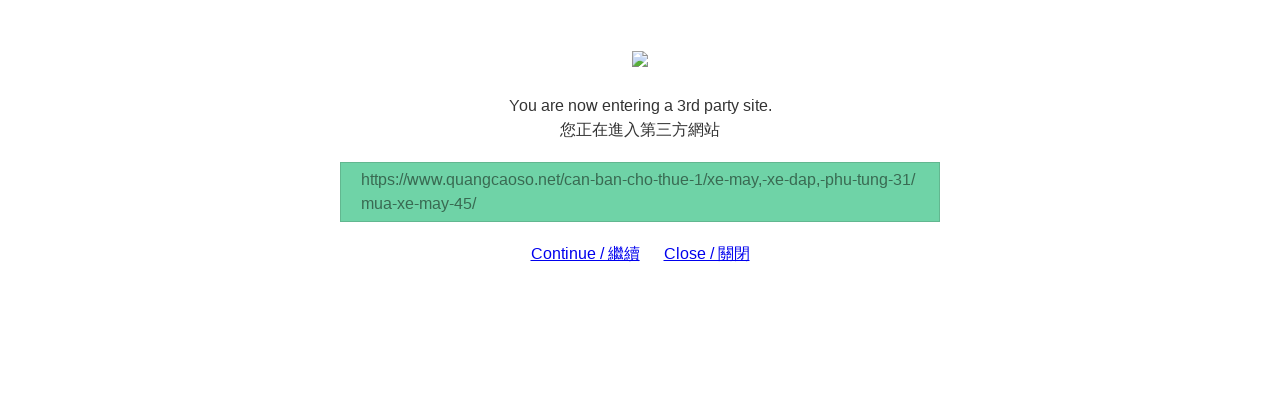

--- FILE ---
content_type: text/html
request_url: http://www.irwebcast.com/cgi-local/report/redirect.cgi?url=https://www.quangcaoso.net/can-ban-cho-thue-1/xe-may,-xe-dap,-phu-tung-31/mua-xe-may-45/
body_size: 1533
content:
<!doctype html>
<html>
<head>
<meta charset="utf-8">
<title>IRASIA Redirect</title>
<style>
blockquote,body,dd,div,dl,dt,fieldset,form,h1,h2,h3,h4,h5,h6,input,li,ol,p,pre,td,textarea,th,ul{margin:0;padding:0}table{border-collapse:collapse;border-spacing:0}abbr,acronym,fieldset,img{border:0}address,caption,cite,code,dfn,em,strong,th,var{font-style:normal;font-weight:400}ol,ul{list-style:none}caption,th{text-align:left}h1,h2,h3,h4,h5,h6{font-size:100%;font-weight:400}q:after,q:before{content:''}body{font-size:16px;font-family:Ubuntu,"Microsoft JhengHei","FAE�DFB639ED19AD4","Microsoft Yahei","FAE8F6F96C59ED1","Trebuchet MS",Arial,Helvetica,sans-serif;color:#333;line-height:24px}p{margin:20px 0}.warningBox{padding-top:50px;max-width:600px;margin:0 auto;text-align:center}.siteAddr{display:inline-block;padding:5px 20px;background-color:#6FD3A7;border:1px solid #62B790;color:#396A52;text-align:left;margin:0 auto;max-width:560px;word-break:break-all}.btn{margin:0 10px}
</style>
</head>
<body>
<div class="warningBox">
<div class="logo"><img src="https://www.irasia.com/images/birasia.gif"></div>
<p>You are now entering a 3rd party site.<br>您正在進入第三方網站</p>
<div class="siteAddr">https://www.quangcaoso.net/can-ban-cho-thue-1/xe-may,-xe-dap,-phu-tung-31/mua-xe-may-45/</div>
<p>
<a href="https://www.quangcaoso.net/can-ban-cho-thue-1/xe-may,-xe-dap,-phu-tung-31/mua-xe-may-45/" class="btn">Continue / 繼續</a>
<a href="https://www.irasia.com" class="btn">Close / 關閉</a>
</p>
</div>
</body>
</html>
